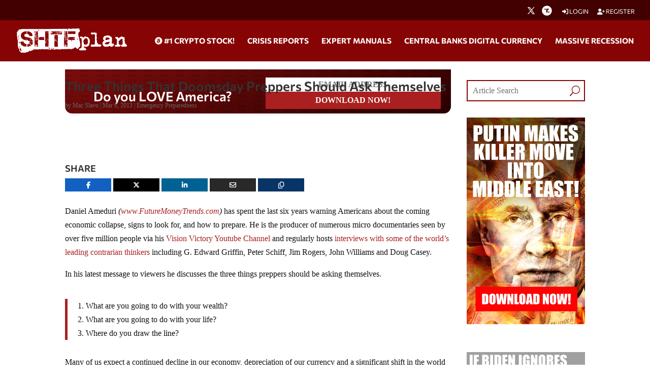

--- FILE ---
content_type: text/html; charset=utf-8
request_url: https://www.google.com/recaptcha/api2/anchor?ar=1&k=6Lci0tUUAAAAAJoMN56TG3EDJDgaj5sAbl-dz9Dp&co=aHR0cHM6Ly93d3cuc2h0ZnBsYW4uY29tOjQ0Mw..&hl=en&v=N67nZn4AqZkNcbeMu4prBgzg&size=invisible&anchor-ms=20000&execute-ms=30000&cb=rcat57e8bky5
body_size: 48829
content:
<!DOCTYPE HTML><html dir="ltr" lang="en"><head><meta http-equiv="Content-Type" content="text/html; charset=UTF-8">
<meta http-equiv="X-UA-Compatible" content="IE=edge">
<title>reCAPTCHA</title>
<style type="text/css">
/* cyrillic-ext */
@font-face {
  font-family: 'Roboto';
  font-style: normal;
  font-weight: 400;
  font-stretch: 100%;
  src: url(//fonts.gstatic.com/s/roboto/v48/KFO7CnqEu92Fr1ME7kSn66aGLdTylUAMa3GUBHMdazTgWw.woff2) format('woff2');
  unicode-range: U+0460-052F, U+1C80-1C8A, U+20B4, U+2DE0-2DFF, U+A640-A69F, U+FE2E-FE2F;
}
/* cyrillic */
@font-face {
  font-family: 'Roboto';
  font-style: normal;
  font-weight: 400;
  font-stretch: 100%;
  src: url(//fonts.gstatic.com/s/roboto/v48/KFO7CnqEu92Fr1ME7kSn66aGLdTylUAMa3iUBHMdazTgWw.woff2) format('woff2');
  unicode-range: U+0301, U+0400-045F, U+0490-0491, U+04B0-04B1, U+2116;
}
/* greek-ext */
@font-face {
  font-family: 'Roboto';
  font-style: normal;
  font-weight: 400;
  font-stretch: 100%;
  src: url(//fonts.gstatic.com/s/roboto/v48/KFO7CnqEu92Fr1ME7kSn66aGLdTylUAMa3CUBHMdazTgWw.woff2) format('woff2');
  unicode-range: U+1F00-1FFF;
}
/* greek */
@font-face {
  font-family: 'Roboto';
  font-style: normal;
  font-weight: 400;
  font-stretch: 100%;
  src: url(//fonts.gstatic.com/s/roboto/v48/KFO7CnqEu92Fr1ME7kSn66aGLdTylUAMa3-UBHMdazTgWw.woff2) format('woff2');
  unicode-range: U+0370-0377, U+037A-037F, U+0384-038A, U+038C, U+038E-03A1, U+03A3-03FF;
}
/* math */
@font-face {
  font-family: 'Roboto';
  font-style: normal;
  font-weight: 400;
  font-stretch: 100%;
  src: url(//fonts.gstatic.com/s/roboto/v48/KFO7CnqEu92Fr1ME7kSn66aGLdTylUAMawCUBHMdazTgWw.woff2) format('woff2');
  unicode-range: U+0302-0303, U+0305, U+0307-0308, U+0310, U+0312, U+0315, U+031A, U+0326-0327, U+032C, U+032F-0330, U+0332-0333, U+0338, U+033A, U+0346, U+034D, U+0391-03A1, U+03A3-03A9, U+03B1-03C9, U+03D1, U+03D5-03D6, U+03F0-03F1, U+03F4-03F5, U+2016-2017, U+2034-2038, U+203C, U+2040, U+2043, U+2047, U+2050, U+2057, U+205F, U+2070-2071, U+2074-208E, U+2090-209C, U+20D0-20DC, U+20E1, U+20E5-20EF, U+2100-2112, U+2114-2115, U+2117-2121, U+2123-214F, U+2190, U+2192, U+2194-21AE, U+21B0-21E5, U+21F1-21F2, U+21F4-2211, U+2213-2214, U+2216-22FF, U+2308-230B, U+2310, U+2319, U+231C-2321, U+2336-237A, U+237C, U+2395, U+239B-23B7, U+23D0, U+23DC-23E1, U+2474-2475, U+25AF, U+25B3, U+25B7, U+25BD, U+25C1, U+25CA, U+25CC, U+25FB, U+266D-266F, U+27C0-27FF, U+2900-2AFF, U+2B0E-2B11, U+2B30-2B4C, U+2BFE, U+3030, U+FF5B, U+FF5D, U+1D400-1D7FF, U+1EE00-1EEFF;
}
/* symbols */
@font-face {
  font-family: 'Roboto';
  font-style: normal;
  font-weight: 400;
  font-stretch: 100%;
  src: url(//fonts.gstatic.com/s/roboto/v48/KFO7CnqEu92Fr1ME7kSn66aGLdTylUAMaxKUBHMdazTgWw.woff2) format('woff2');
  unicode-range: U+0001-000C, U+000E-001F, U+007F-009F, U+20DD-20E0, U+20E2-20E4, U+2150-218F, U+2190, U+2192, U+2194-2199, U+21AF, U+21E6-21F0, U+21F3, U+2218-2219, U+2299, U+22C4-22C6, U+2300-243F, U+2440-244A, U+2460-24FF, U+25A0-27BF, U+2800-28FF, U+2921-2922, U+2981, U+29BF, U+29EB, U+2B00-2BFF, U+4DC0-4DFF, U+FFF9-FFFB, U+10140-1018E, U+10190-1019C, U+101A0, U+101D0-101FD, U+102E0-102FB, U+10E60-10E7E, U+1D2C0-1D2D3, U+1D2E0-1D37F, U+1F000-1F0FF, U+1F100-1F1AD, U+1F1E6-1F1FF, U+1F30D-1F30F, U+1F315, U+1F31C, U+1F31E, U+1F320-1F32C, U+1F336, U+1F378, U+1F37D, U+1F382, U+1F393-1F39F, U+1F3A7-1F3A8, U+1F3AC-1F3AF, U+1F3C2, U+1F3C4-1F3C6, U+1F3CA-1F3CE, U+1F3D4-1F3E0, U+1F3ED, U+1F3F1-1F3F3, U+1F3F5-1F3F7, U+1F408, U+1F415, U+1F41F, U+1F426, U+1F43F, U+1F441-1F442, U+1F444, U+1F446-1F449, U+1F44C-1F44E, U+1F453, U+1F46A, U+1F47D, U+1F4A3, U+1F4B0, U+1F4B3, U+1F4B9, U+1F4BB, U+1F4BF, U+1F4C8-1F4CB, U+1F4D6, U+1F4DA, U+1F4DF, U+1F4E3-1F4E6, U+1F4EA-1F4ED, U+1F4F7, U+1F4F9-1F4FB, U+1F4FD-1F4FE, U+1F503, U+1F507-1F50B, U+1F50D, U+1F512-1F513, U+1F53E-1F54A, U+1F54F-1F5FA, U+1F610, U+1F650-1F67F, U+1F687, U+1F68D, U+1F691, U+1F694, U+1F698, U+1F6AD, U+1F6B2, U+1F6B9-1F6BA, U+1F6BC, U+1F6C6-1F6CF, U+1F6D3-1F6D7, U+1F6E0-1F6EA, U+1F6F0-1F6F3, U+1F6F7-1F6FC, U+1F700-1F7FF, U+1F800-1F80B, U+1F810-1F847, U+1F850-1F859, U+1F860-1F887, U+1F890-1F8AD, U+1F8B0-1F8BB, U+1F8C0-1F8C1, U+1F900-1F90B, U+1F93B, U+1F946, U+1F984, U+1F996, U+1F9E9, U+1FA00-1FA6F, U+1FA70-1FA7C, U+1FA80-1FA89, U+1FA8F-1FAC6, U+1FACE-1FADC, U+1FADF-1FAE9, U+1FAF0-1FAF8, U+1FB00-1FBFF;
}
/* vietnamese */
@font-face {
  font-family: 'Roboto';
  font-style: normal;
  font-weight: 400;
  font-stretch: 100%;
  src: url(//fonts.gstatic.com/s/roboto/v48/KFO7CnqEu92Fr1ME7kSn66aGLdTylUAMa3OUBHMdazTgWw.woff2) format('woff2');
  unicode-range: U+0102-0103, U+0110-0111, U+0128-0129, U+0168-0169, U+01A0-01A1, U+01AF-01B0, U+0300-0301, U+0303-0304, U+0308-0309, U+0323, U+0329, U+1EA0-1EF9, U+20AB;
}
/* latin-ext */
@font-face {
  font-family: 'Roboto';
  font-style: normal;
  font-weight: 400;
  font-stretch: 100%;
  src: url(//fonts.gstatic.com/s/roboto/v48/KFO7CnqEu92Fr1ME7kSn66aGLdTylUAMa3KUBHMdazTgWw.woff2) format('woff2');
  unicode-range: U+0100-02BA, U+02BD-02C5, U+02C7-02CC, U+02CE-02D7, U+02DD-02FF, U+0304, U+0308, U+0329, U+1D00-1DBF, U+1E00-1E9F, U+1EF2-1EFF, U+2020, U+20A0-20AB, U+20AD-20C0, U+2113, U+2C60-2C7F, U+A720-A7FF;
}
/* latin */
@font-face {
  font-family: 'Roboto';
  font-style: normal;
  font-weight: 400;
  font-stretch: 100%;
  src: url(//fonts.gstatic.com/s/roboto/v48/KFO7CnqEu92Fr1ME7kSn66aGLdTylUAMa3yUBHMdazQ.woff2) format('woff2');
  unicode-range: U+0000-00FF, U+0131, U+0152-0153, U+02BB-02BC, U+02C6, U+02DA, U+02DC, U+0304, U+0308, U+0329, U+2000-206F, U+20AC, U+2122, U+2191, U+2193, U+2212, U+2215, U+FEFF, U+FFFD;
}
/* cyrillic-ext */
@font-face {
  font-family: 'Roboto';
  font-style: normal;
  font-weight: 500;
  font-stretch: 100%;
  src: url(//fonts.gstatic.com/s/roboto/v48/KFO7CnqEu92Fr1ME7kSn66aGLdTylUAMa3GUBHMdazTgWw.woff2) format('woff2');
  unicode-range: U+0460-052F, U+1C80-1C8A, U+20B4, U+2DE0-2DFF, U+A640-A69F, U+FE2E-FE2F;
}
/* cyrillic */
@font-face {
  font-family: 'Roboto';
  font-style: normal;
  font-weight: 500;
  font-stretch: 100%;
  src: url(//fonts.gstatic.com/s/roboto/v48/KFO7CnqEu92Fr1ME7kSn66aGLdTylUAMa3iUBHMdazTgWw.woff2) format('woff2');
  unicode-range: U+0301, U+0400-045F, U+0490-0491, U+04B0-04B1, U+2116;
}
/* greek-ext */
@font-face {
  font-family: 'Roboto';
  font-style: normal;
  font-weight: 500;
  font-stretch: 100%;
  src: url(//fonts.gstatic.com/s/roboto/v48/KFO7CnqEu92Fr1ME7kSn66aGLdTylUAMa3CUBHMdazTgWw.woff2) format('woff2');
  unicode-range: U+1F00-1FFF;
}
/* greek */
@font-face {
  font-family: 'Roboto';
  font-style: normal;
  font-weight: 500;
  font-stretch: 100%;
  src: url(//fonts.gstatic.com/s/roboto/v48/KFO7CnqEu92Fr1ME7kSn66aGLdTylUAMa3-UBHMdazTgWw.woff2) format('woff2');
  unicode-range: U+0370-0377, U+037A-037F, U+0384-038A, U+038C, U+038E-03A1, U+03A3-03FF;
}
/* math */
@font-face {
  font-family: 'Roboto';
  font-style: normal;
  font-weight: 500;
  font-stretch: 100%;
  src: url(//fonts.gstatic.com/s/roboto/v48/KFO7CnqEu92Fr1ME7kSn66aGLdTylUAMawCUBHMdazTgWw.woff2) format('woff2');
  unicode-range: U+0302-0303, U+0305, U+0307-0308, U+0310, U+0312, U+0315, U+031A, U+0326-0327, U+032C, U+032F-0330, U+0332-0333, U+0338, U+033A, U+0346, U+034D, U+0391-03A1, U+03A3-03A9, U+03B1-03C9, U+03D1, U+03D5-03D6, U+03F0-03F1, U+03F4-03F5, U+2016-2017, U+2034-2038, U+203C, U+2040, U+2043, U+2047, U+2050, U+2057, U+205F, U+2070-2071, U+2074-208E, U+2090-209C, U+20D0-20DC, U+20E1, U+20E5-20EF, U+2100-2112, U+2114-2115, U+2117-2121, U+2123-214F, U+2190, U+2192, U+2194-21AE, U+21B0-21E5, U+21F1-21F2, U+21F4-2211, U+2213-2214, U+2216-22FF, U+2308-230B, U+2310, U+2319, U+231C-2321, U+2336-237A, U+237C, U+2395, U+239B-23B7, U+23D0, U+23DC-23E1, U+2474-2475, U+25AF, U+25B3, U+25B7, U+25BD, U+25C1, U+25CA, U+25CC, U+25FB, U+266D-266F, U+27C0-27FF, U+2900-2AFF, U+2B0E-2B11, U+2B30-2B4C, U+2BFE, U+3030, U+FF5B, U+FF5D, U+1D400-1D7FF, U+1EE00-1EEFF;
}
/* symbols */
@font-face {
  font-family: 'Roboto';
  font-style: normal;
  font-weight: 500;
  font-stretch: 100%;
  src: url(//fonts.gstatic.com/s/roboto/v48/KFO7CnqEu92Fr1ME7kSn66aGLdTylUAMaxKUBHMdazTgWw.woff2) format('woff2');
  unicode-range: U+0001-000C, U+000E-001F, U+007F-009F, U+20DD-20E0, U+20E2-20E4, U+2150-218F, U+2190, U+2192, U+2194-2199, U+21AF, U+21E6-21F0, U+21F3, U+2218-2219, U+2299, U+22C4-22C6, U+2300-243F, U+2440-244A, U+2460-24FF, U+25A0-27BF, U+2800-28FF, U+2921-2922, U+2981, U+29BF, U+29EB, U+2B00-2BFF, U+4DC0-4DFF, U+FFF9-FFFB, U+10140-1018E, U+10190-1019C, U+101A0, U+101D0-101FD, U+102E0-102FB, U+10E60-10E7E, U+1D2C0-1D2D3, U+1D2E0-1D37F, U+1F000-1F0FF, U+1F100-1F1AD, U+1F1E6-1F1FF, U+1F30D-1F30F, U+1F315, U+1F31C, U+1F31E, U+1F320-1F32C, U+1F336, U+1F378, U+1F37D, U+1F382, U+1F393-1F39F, U+1F3A7-1F3A8, U+1F3AC-1F3AF, U+1F3C2, U+1F3C4-1F3C6, U+1F3CA-1F3CE, U+1F3D4-1F3E0, U+1F3ED, U+1F3F1-1F3F3, U+1F3F5-1F3F7, U+1F408, U+1F415, U+1F41F, U+1F426, U+1F43F, U+1F441-1F442, U+1F444, U+1F446-1F449, U+1F44C-1F44E, U+1F453, U+1F46A, U+1F47D, U+1F4A3, U+1F4B0, U+1F4B3, U+1F4B9, U+1F4BB, U+1F4BF, U+1F4C8-1F4CB, U+1F4D6, U+1F4DA, U+1F4DF, U+1F4E3-1F4E6, U+1F4EA-1F4ED, U+1F4F7, U+1F4F9-1F4FB, U+1F4FD-1F4FE, U+1F503, U+1F507-1F50B, U+1F50D, U+1F512-1F513, U+1F53E-1F54A, U+1F54F-1F5FA, U+1F610, U+1F650-1F67F, U+1F687, U+1F68D, U+1F691, U+1F694, U+1F698, U+1F6AD, U+1F6B2, U+1F6B9-1F6BA, U+1F6BC, U+1F6C6-1F6CF, U+1F6D3-1F6D7, U+1F6E0-1F6EA, U+1F6F0-1F6F3, U+1F6F7-1F6FC, U+1F700-1F7FF, U+1F800-1F80B, U+1F810-1F847, U+1F850-1F859, U+1F860-1F887, U+1F890-1F8AD, U+1F8B0-1F8BB, U+1F8C0-1F8C1, U+1F900-1F90B, U+1F93B, U+1F946, U+1F984, U+1F996, U+1F9E9, U+1FA00-1FA6F, U+1FA70-1FA7C, U+1FA80-1FA89, U+1FA8F-1FAC6, U+1FACE-1FADC, U+1FADF-1FAE9, U+1FAF0-1FAF8, U+1FB00-1FBFF;
}
/* vietnamese */
@font-face {
  font-family: 'Roboto';
  font-style: normal;
  font-weight: 500;
  font-stretch: 100%;
  src: url(//fonts.gstatic.com/s/roboto/v48/KFO7CnqEu92Fr1ME7kSn66aGLdTylUAMa3OUBHMdazTgWw.woff2) format('woff2');
  unicode-range: U+0102-0103, U+0110-0111, U+0128-0129, U+0168-0169, U+01A0-01A1, U+01AF-01B0, U+0300-0301, U+0303-0304, U+0308-0309, U+0323, U+0329, U+1EA0-1EF9, U+20AB;
}
/* latin-ext */
@font-face {
  font-family: 'Roboto';
  font-style: normal;
  font-weight: 500;
  font-stretch: 100%;
  src: url(//fonts.gstatic.com/s/roboto/v48/KFO7CnqEu92Fr1ME7kSn66aGLdTylUAMa3KUBHMdazTgWw.woff2) format('woff2');
  unicode-range: U+0100-02BA, U+02BD-02C5, U+02C7-02CC, U+02CE-02D7, U+02DD-02FF, U+0304, U+0308, U+0329, U+1D00-1DBF, U+1E00-1E9F, U+1EF2-1EFF, U+2020, U+20A0-20AB, U+20AD-20C0, U+2113, U+2C60-2C7F, U+A720-A7FF;
}
/* latin */
@font-face {
  font-family: 'Roboto';
  font-style: normal;
  font-weight: 500;
  font-stretch: 100%;
  src: url(//fonts.gstatic.com/s/roboto/v48/KFO7CnqEu92Fr1ME7kSn66aGLdTylUAMa3yUBHMdazQ.woff2) format('woff2');
  unicode-range: U+0000-00FF, U+0131, U+0152-0153, U+02BB-02BC, U+02C6, U+02DA, U+02DC, U+0304, U+0308, U+0329, U+2000-206F, U+20AC, U+2122, U+2191, U+2193, U+2212, U+2215, U+FEFF, U+FFFD;
}
/* cyrillic-ext */
@font-face {
  font-family: 'Roboto';
  font-style: normal;
  font-weight: 900;
  font-stretch: 100%;
  src: url(//fonts.gstatic.com/s/roboto/v48/KFO7CnqEu92Fr1ME7kSn66aGLdTylUAMa3GUBHMdazTgWw.woff2) format('woff2');
  unicode-range: U+0460-052F, U+1C80-1C8A, U+20B4, U+2DE0-2DFF, U+A640-A69F, U+FE2E-FE2F;
}
/* cyrillic */
@font-face {
  font-family: 'Roboto';
  font-style: normal;
  font-weight: 900;
  font-stretch: 100%;
  src: url(//fonts.gstatic.com/s/roboto/v48/KFO7CnqEu92Fr1ME7kSn66aGLdTylUAMa3iUBHMdazTgWw.woff2) format('woff2');
  unicode-range: U+0301, U+0400-045F, U+0490-0491, U+04B0-04B1, U+2116;
}
/* greek-ext */
@font-face {
  font-family: 'Roboto';
  font-style: normal;
  font-weight: 900;
  font-stretch: 100%;
  src: url(//fonts.gstatic.com/s/roboto/v48/KFO7CnqEu92Fr1ME7kSn66aGLdTylUAMa3CUBHMdazTgWw.woff2) format('woff2');
  unicode-range: U+1F00-1FFF;
}
/* greek */
@font-face {
  font-family: 'Roboto';
  font-style: normal;
  font-weight: 900;
  font-stretch: 100%;
  src: url(//fonts.gstatic.com/s/roboto/v48/KFO7CnqEu92Fr1ME7kSn66aGLdTylUAMa3-UBHMdazTgWw.woff2) format('woff2');
  unicode-range: U+0370-0377, U+037A-037F, U+0384-038A, U+038C, U+038E-03A1, U+03A3-03FF;
}
/* math */
@font-face {
  font-family: 'Roboto';
  font-style: normal;
  font-weight: 900;
  font-stretch: 100%;
  src: url(//fonts.gstatic.com/s/roboto/v48/KFO7CnqEu92Fr1ME7kSn66aGLdTylUAMawCUBHMdazTgWw.woff2) format('woff2');
  unicode-range: U+0302-0303, U+0305, U+0307-0308, U+0310, U+0312, U+0315, U+031A, U+0326-0327, U+032C, U+032F-0330, U+0332-0333, U+0338, U+033A, U+0346, U+034D, U+0391-03A1, U+03A3-03A9, U+03B1-03C9, U+03D1, U+03D5-03D6, U+03F0-03F1, U+03F4-03F5, U+2016-2017, U+2034-2038, U+203C, U+2040, U+2043, U+2047, U+2050, U+2057, U+205F, U+2070-2071, U+2074-208E, U+2090-209C, U+20D0-20DC, U+20E1, U+20E5-20EF, U+2100-2112, U+2114-2115, U+2117-2121, U+2123-214F, U+2190, U+2192, U+2194-21AE, U+21B0-21E5, U+21F1-21F2, U+21F4-2211, U+2213-2214, U+2216-22FF, U+2308-230B, U+2310, U+2319, U+231C-2321, U+2336-237A, U+237C, U+2395, U+239B-23B7, U+23D0, U+23DC-23E1, U+2474-2475, U+25AF, U+25B3, U+25B7, U+25BD, U+25C1, U+25CA, U+25CC, U+25FB, U+266D-266F, U+27C0-27FF, U+2900-2AFF, U+2B0E-2B11, U+2B30-2B4C, U+2BFE, U+3030, U+FF5B, U+FF5D, U+1D400-1D7FF, U+1EE00-1EEFF;
}
/* symbols */
@font-face {
  font-family: 'Roboto';
  font-style: normal;
  font-weight: 900;
  font-stretch: 100%;
  src: url(//fonts.gstatic.com/s/roboto/v48/KFO7CnqEu92Fr1ME7kSn66aGLdTylUAMaxKUBHMdazTgWw.woff2) format('woff2');
  unicode-range: U+0001-000C, U+000E-001F, U+007F-009F, U+20DD-20E0, U+20E2-20E4, U+2150-218F, U+2190, U+2192, U+2194-2199, U+21AF, U+21E6-21F0, U+21F3, U+2218-2219, U+2299, U+22C4-22C6, U+2300-243F, U+2440-244A, U+2460-24FF, U+25A0-27BF, U+2800-28FF, U+2921-2922, U+2981, U+29BF, U+29EB, U+2B00-2BFF, U+4DC0-4DFF, U+FFF9-FFFB, U+10140-1018E, U+10190-1019C, U+101A0, U+101D0-101FD, U+102E0-102FB, U+10E60-10E7E, U+1D2C0-1D2D3, U+1D2E0-1D37F, U+1F000-1F0FF, U+1F100-1F1AD, U+1F1E6-1F1FF, U+1F30D-1F30F, U+1F315, U+1F31C, U+1F31E, U+1F320-1F32C, U+1F336, U+1F378, U+1F37D, U+1F382, U+1F393-1F39F, U+1F3A7-1F3A8, U+1F3AC-1F3AF, U+1F3C2, U+1F3C4-1F3C6, U+1F3CA-1F3CE, U+1F3D4-1F3E0, U+1F3ED, U+1F3F1-1F3F3, U+1F3F5-1F3F7, U+1F408, U+1F415, U+1F41F, U+1F426, U+1F43F, U+1F441-1F442, U+1F444, U+1F446-1F449, U+1F44C-1F44E, U+1F453, U+1F46A, U+1F47D, U+1F4A3, U+1F4B0, U+1F4B3, U+1F4B9, U+1F4BB, U+1F4BF, U+1F4C8-1F4CB, U+1F4D6, U+1F4DA, U+1F4DF, U+1F4E3-1F4E6, U+1F4EA-1F4ED, U+1F4F7, U+1F4F9-1F4FB, U+1F4FD-1F4FE, U+1F503, U+1F507-1F50B, U+1F50D, U+1F512-1F513, U+1F53E-1F54A, U+1F54F-1F5FA, U+1F610, U+1F650-1F67F, U+1F687, U+1F68D, U+1F691, U+1F694, U+1F698, U+1F6AD, U+1F6B2, U+1F6B9-1F6BA, U+1F6BC, U+1F6C6-1F6CF, U+1F6D3-1F6D7, U+1F6E0-1F6EA, U+1F6F0-1F6F3, U+1F6F7-1F6FC, U+1F700-1F7FF, U+1F800-1F80B, U+1F810-1F847, U+1F850-1F859, U+1F860-1F887, U+1F890-1F8AD, U+1F8B0-1F8BB, U+1F8C0-1F8C1, U+1F900-1F90B, U+1F93B, U+1F946, U+1F984, U+1F996, U+1F9E9, U+1FA00-1FA6F, U+1FA70-1FA7C, U+1FA80-1FA89, U+1FA8F-1FAC6, U+1FACE-1FADC, U+1FADF-1FAE9, U+1FAF0-1FAF8, U+1FB00-1FBFF;
}
/* vietnamese */
@font-face {
  font-family: 'Roboto';
  font-style: normal;
  font-weight: 900;
  font-stretch: 100%;
  src: url(//fonts.gstatic.com/s/roboto/v48/KFO7CnqEu92Fr1ME7kSn66aGLdTylUAMa3OUBHMdazTgWw.woff2) format('woff2');
  unicode-range: U+0102-0103, U+0110-0111, U+0128-0129, U+0168-0169, U+01A0-01A1, U+01AF-01B0, U+0300-0301, U+0303-0304, U+0308-0309, U+0323, U+0329, U+1EA0-1EF9, U+20AB;
}
/* latin-ext */
@font-face {
  font-family: 'Roboto';
  font-style: normal;
  font-weight: 900;
  font-stretch: 100%;
  src: url(//fonts.gstatic.com/s/roboto/v48/KFO7CnqEu92Fr1ME7kSn66aGLdTylUAMa3KUBHMdazTgWw.woff2) format('woff2');
  unicode-range: U+0100-02BA, U+02BD-02C5, U+02C7-02CC, U+02CE-02D7, U+02DD-02FF, U+0304, U+0308, U+0329, U+1D00-1DBF, U+1E00-1E9F, U+1EF2-1EFF, U+2020, U+20A0-20AB, U+20AD-20C0, U+2113, U+2C60-2C7F, U+A720-A7FF;
}
/* latin */
@font-face {
  font-family: 'Roboto';
  font-style: normal;
  font-weight: 900;
  font-stretch: 100%;
  src: url(//fonts.gstatic.com/s/roboto/v48/KFO7CnqEu92Fr1ME7kSn66aGLdTylUAMa3yUBHMdazQ.woff2) format('woff2');
  unicode-range: U+0000-00FF, U+0131, U+0152-0153, U+02BB-02BC, U+02C6, U+02DA, U+02DC, U+0304, U+0308, U+0329, U+2000-206F, U+20AC, U+2122, U+2191, U+2193, U+2212, U+2215, U+FEFF, U+FFFD;
}

</style>
<link rel="stylesheet" type="text/css" href="https://www.gstatic.com/recaptcha/releases/N67nZn4AqZkNcbeMu4prBgzg/styles__ltr.css">
<script nonce="j9txRkN37aW2cAydsBNJuQ" type="text/javascript">window['__recaptcha_api'] = 'https://www.google.com/recaptcha/api2/';</script>
<script type="text/javascript" src="https://www.gstatic.com/recaptcha/releases/N67nZn4AqZkNcbeMu4prBgzg/recaptcha__en.js" nonce="j9txRkN37aW2cAydsBNJuQ">
      
    </script></head>
<body><div id="rc-anchor-alert" class="rc-anchor-alert"></div>
<input type="hidden" id="recaptcha-token" value="[base64]">
<script type="text/javascript" nonce="j9txRkN37aW2cAydsBNJuQ">
      recaptcha.anchor.Main.init("[\x22ainput\x22,[\x22bgdata\x22,\x22\x22,\[base64]/[base64]/[base64]/bmV3IHJbeF0oY1swXSk6RT09Mj9uZXcgclt4XShjWzBdLGNbMV0pOkU9PTM/bmV3IHJbeF0oY1swXSxjWzFdLGNbMl0pOkU9PTQ/[base64]/[base64]/[base64]/[base64]/[base64]/[base64]/[base64]/[base64]\x22,\[base64]\\u003d\\u003d\x22,\x22w7svw4BVDcOuGirDpVHDhMOmw6Mlw50Vw5kCw4offQZFA8K4MsKbwpU5Gl7DpxHDs8OVQ0AlEsK+JHZmw4sfw6vDicOqw4LCk8K0BMK2ZMOKX3/Dh8K2J8Khw7LCncOSPcOlwqXCl1DDqW/[base64]/DjcKsXHU+RQDCpMOYdcKbw6XDtk3DmFPDpcOfwqzCpz9YJcKJwqfCggLCinfCqsKUwqLDmsOKUVlrMFPDskUbSj9EI8OBwqDCq3h1U1ZzQhvCvcKcfcOpfMOWPMKcP8Ojwo96KgXDqMOOHVTDh8Kvw5gCF8OVw5d4wr3CjHdKwojDgFU4OsOEbsOddsOgWlfCv3/DpytTwr/DuR/Ctk8yFX7DgcK2OcONcS/DrG1QKcKVwp1WMgnCgDxLw5ppw5rCncO5wp9TXWzCkyXCvSgqw73Dkj0ewr/Dm19Iwo/[base64]/[base64]/CrCzDqzkDD8OyZ38hw5XCgXLCj8OzMGvCk1VDw7VQwqXCmMKlwoHCsMKfXzzConHCn8KQw7rCpcOZfsOTw608wrXCrMKfPFIrfBYOB8KDwpHCmWXDukrCsTUCwrk8wqbCgsOmFcKbNx/DrFsfYcO5woTCk2hoSlIJwpXCmx1pw4dAclnDoBLCi38bLcKiw6DCmMKcw4wML2XDlsOOwobCuMOPJ8KLQcOJSsKVwpbDpkvDpBfDgcOdDMKsGjnCvxF4IMOuwr0WH8O+wpQzTcKIwpd7wpB7OcOcwozCosKmeTcRw4rDvsK7XjnDvGPCisOlIx7DtBRmLUpDw6XDgn/CgBHDuRkmdXTCuBPCtExuVmwTw5bDgcOyW2rDu21sEDxCU8ODwoLDrl9nw7cBw40Dw6c/wpTCpcKBHyzDl8Kgw40/wp3DoGUUw5F6NnQqaWbCqnDCjElrw4R0RcOMAT0cw5PCh8OhwqXDmg0qKMOgw5VsYkMZwpbDocKWwo/DgMO2w5jCgcOUw7fDgMKxD0BuwrHCshtfMU/CssORG8K+w6/DocOKw5N+w5TCjsKZwpXCusK4HUrCjRlBwovCinjCrkLDlsOCw5Q8cMKiecK3EVDCvyc3w6LDkcK/wp5Ew5PDpcKmwqjDhnkOB8OlwpTCrsKcw4tJYMOgcl3CqsOGNSfDucKwWsKQYnRNcFZYw7UQejt/HcOle8KHw47CmMK9w649UcK5ZMKWKBFPAcKNw4rCs3PDq33Drl/ColYwHsKGXsOww55Vw70lwqhnHD/CnMKsVRfDnMK2WsKrw59Tw4w5B8Kow73CoMOQwqrDsjLDjMOIw67CvsK4VEPCrXgrVsOxwpTCjsKXwr51BSQWITrClSJkwpHCpxI9w5/ClsOzw7/CoMOkwrTDgFXDnsOcw7nDqEHCnVjCgsKnURETwo9JS2bCgMOCw5XDtHvCnVvCvsOJIxVlwoUsw4N3YDsDbVYcdyN/DsKyFcOfAsKmwpbClyLCkcOaw5FycwFdB17CsV0Jw7/DqcOIw7nCuFFTwqTDtyJWw7fCh0Raw5k7ZsKiwoluesKWw5gwZwoTw4LDnEByBC0BLMKMw4xifhFoEsKETzvDhcKJVk3Cg8OcQcOxAAHCmMOQw5FVRsKfwq4xw5nDpkh8wr3CskLDtRzDgMOZw6fDlyN+LsKHw5g7dBjCkcK/CWQ9w4Y/BcOcRyM/V8O+wqA2acOyw6rCnWHCicO/w58sw6t7ecKDw74JWkgVUzdew4wRXQfDvm8tw67DksKxUFoLZMKbF8KAPyxtwobCjH5ZZjtBEcKvwrfDmi0GwodRw4FPG2DDiVDCnsK5PsKMwovDtcOhwrXDo8OUHhHCvMKfXRTCqMOLwpFuwqHDvMKfwqBSYsOjwqdOwp8Xwq/DuVccw4Fsa8OEwoAmHMOPw5LCvsOww6Abwp7DtMOyWMK3w6VYwo/CqgU7D8Ojw544wrLCoFPCnUfDgBMqwpl6Q1bCjlrDhQg0wrzDqMOyRC9Uw4tsM2nCl8OLw4TCsSLDihLDigjCmsOWwop0w7g/[base64]/[base64]/CiMKgOy7DgMO7F25HUWEKKsKBwrHDh1fCh8OOw4LDnl7DhsO0eQDDmRVXwppgw7NLwrTCk8KWwqYqMcKjfD3CoBzCjxDDhD7DhFI5w5nDi8KqHi82w49DY8O/wqBxecKzZ05gUsOeNMOHYMOSwoPCh27CiAY3L8OaBBLDoMKuwoXDumFiwq0+G8KnJcKcw7TCnigvw4fDrm0FwrPCpMKAw7PDu8Oiw6jDng/DinYEw5fCsSHDoMKXNE03w6/DgsKtD3nCscKIw7sZU0fDribCk8K+wqLDiwohwrTCrULCqsO3w5svwpEDw5fDvkkCXMKLwqnDi2oNT8OcTcKBAg3DmMKOSzHCkcKxw4YZwqwQNTLClMOBwop4FMOiwpogQ8OjQMOtdsOGPjd6w7MYwph8w7fDoknDlEjCkMOvwpbCqcK/[base64]/DmwEBC3HCuVBxwrPDllTDlX7Dk8K0RnJdw5XCggDCkzzDoMKkw4fCn8KYw6lNwoRgRjTDhzg+w4jCvsKGV8OTwpHCj8O6wqEWPMKbLsKCwqpsw70JbR8neh/[base64]/Dsw3Dmj5uUm4Gw7N5FsOjPsKOwq8VFcKPE8KIfV8pwq3DssK7w5rCk2/Dvh3Cjmtcw69Nw4Z0wqPCjxpbwp3CmBoMBsKAw6FtwpvCtsK/w6c8wpd8BsKPX2zDqmpUMcKoBxEOwozCqcONWcOyCCFywqhXO8KaAMKfwrdbw67CpcKFcQEawrQIwrvCrCbCocOWTsO/FSfDpcOWwpRww4JBwrLDkn3DkxR3w5kGGyPDkCVSEcOhwrPDh3o0w5/CssOHbGwow7XCs8O2w5nDmMO/VBB0w5UIworCiQckQjfDhBjCtsOkw7LCtFx3OsKBC8OuwqXDjXnCmn/[base64]/w5rCosOxfRLDjQHCr8OzYV9WwrJHN2LDrcK0MsKUw5dQw714w4vDgMKww75Mwo3ChcOMw7LCj1VbYAvChsKNwpjDq094w792wpHCr3VCwpHCrlLDpMKZw65Qw5PDqcOLwrYNZMOCJMO1wojCucKKwpJzbWE7w4x+w4/CrCfCrBw9XDYgOm7DtsKvesKhwqtRK8OVWcK0UTRUV8ORAjYPwpRDw6E+aMOqcMKhwrfDuEvDuS1ZKcK4wonClxUOZ8O7BMKyUyQjwqrDl8KGHxrDusOaw75+QGrDoMKQw59ja8KOVBbDn2Z9wqNywr3DsMKFRMOPwo3DucKVwq/DoC94w7DCoMOtHBvDhsOMw4FBKMKfEAwQOsKZRMOcw6rDjkJzFsOJUsO2w6/DnjnCm8OPYMOvGQHCicKGPMKBwog9fiZcScKsP8OFw5rCosKwwrdNXcKDTMOsw5Blw6DDv8KcPlHDhw9lwq1FMS9pw6jDr33Cn8KUOE1IwoABFk3DnsO+wr/CtsO+wqrCgcKQwo/DsCsKwrfCjHXDo8KFwocFHxTDnsOGwpbCr8KOwpR+wqTDgTkDVkDDphvCt148d3HDoyQJwqzCpBYCLMOkHGVRU8KpwrzDpcOhw4fDqUcUYcKyDMK3J8OSw6ssLMOBLcK6wqHDsBnCgsO6wrFzwrrChT8lCFrClcO/woZ7FEENw5tjw5EUSsKKw6TCszkww54EbVHDjsKcwq9Xw4HCh8OEW8K9YHV0KiQjdcOuwq/CmMKqThBkw6cjw7vDhsOXw7oPw5jDtwMgw6PCkRXCu1PCkMKqwp5XwozCi8KQw6sew6jDkcOYw4XDlsO3TMOzcE/Dm3EGwqbCtsK1wolCwp7DicOuw4w7OhzDqcO1w5cpwoJWwrHCmStnw6YywpDDulxdwpteLHHCv8KQw5kkD3NJwo/CkMO8DHYMGsK8w7khw59MSQQHUMOjwqlaM2FgRxIJwr1cf8OZw6NJw4E5w53CvcK2wpp0IMK0TWzDv8Ouw67Ct8KMwodCM8OzGsO7w4LChTlAQcKQwrTDlsOHwp0OwqbDhSYyVMKnZGsxNsOXw4kgHMO6BsKMBFnCnlJ/[base64]/DijLDoi3CmB9YwpnDmcKpwpfCrMO8wqUtQsOoOcOUTMKeHm7CpcK6NQJGwpHDkV4/w7kGAztfYxMowqHCk8OiwofCp8KuwqJnwoYTexRswp9cdE7DicOqw7/CnsKbw5fDkFrDq0Ejw7fChcO8P8KQaQDDt37Dl2/ChsOkQyYfF0nDhF/Cs8KtwrxWYB5aw4DCmyQUZnbClV/[base64]/DhcKZw5zCqMKrwrHDr8KHw4TDtsKHwqEnwo9Iwp/CuMOcYXbCqcOFdzBSwo5VCyBOwqfCnmLDiW/[base64]/ChiRFMsKuWMO0GRzDoUPCq8OPwqPDgMOhwrDDjMOuHXNMw6lmSitLFMOeJy7Cl8OWCMKddsOew63CiEHDhhwRwqV7w4pywrHDiX1lFMO+w7fDuA5jwqNSIMK+w6vChsOcw6NETcOkOl1ow77Dr8KJW8KqcsKAZcO2woM7w4PChFMOw6VbBjcbw4/DicOXwofCvWhXZMKAw6LDqMKYf8OOGsOsbzs/wqJmw5jCiMKIw4/Cn8Oyc8O8wrZtwp8lSMOVwpvCu1duRMO4JMOswo4kJivCnRfDtArDr2TDqsOmw61mw4nCsMOlw51vT2vCg3zDlyNBw6w3cGPDi3bCvsKGw41/Nlcvw4vClsKmw4TCrcKZJiYBw7RVwoFDGjRYY8OZVRTDvcOnw5fChcKDw5jDrsOCwrDDvx/DlMOuUA7ChSMKAHYawrjDrcOAf8K1DsKOcnrDlMKpwowETsKreUcxU8OrR8K9ayjCv0LDuMKfwqPDjcO7csOKwqDDv8Knw5XDoEIqw7ddw7kMDm83YFl6wrvDiXXCkX3CngTDmz/DqX7CqCvDrsO1w58PMxXCjGJlNcOQwrIxwrfDmsKzwpEUw6MfB8ODJMKNwqV0PcKQwqXCmcKKw6xiw5RRw4Qkw5xpNMOywoBkFjLCoXcsw4jDjCzCm8Otwq0WR0fCvBRrwolCwoE9FsOOQsOiwoJhw7Zuw7FYwq5oYGrDiCXCnWXDjHZ+w4PDmcKdR8Ogw7/DtsK9wpLDusKdwqnDkcKWw5PCrMOdC1d4TWRLw7zCjgptWsK5HsOZccKGwodKw7vDhgxmw7IUwql9w41LOEB2w6ZIcV4JNsKjLcOBOk4Nw6/[base64]/DhcOKAcK8SsKKI8KOwqsgwpkGdzk9Ml9iwpAWw7A/[base64]/[base64]/[base64]/CvsOTOsKncAt3wovDpm3DuhAQdzHDqMObw41Rw45rw6zCiW/Cn8K6UcOiwoR7LsKmG8O3w7bDs0lgPMOFaB/CrzXDimoEScOVw6vDvE0HWsK9wqNlBsOSTBbClcKcHsKHU8OCO2LCu8OROcOJN14ISUTDnMOLIcK6w5dZC2ZPwpReBcK+w5/[base64]/DmcO6UXLDkwZVwrzDiMKCw6TDl8KAwr8QwoAXNlUXJcOew4rDqhrCvUZifxHDg8OEf8OswrDDvsKIw4jCisKDw4TCsSpAw4V6WcKsVsO0w4XCgCQxw74lQcKIA8KZw6LDjsORwqtlFcKxwpc9esKoYDF6w47CvMOtwqrDlRQ/[base64]/[base64]/Cl8KIw7Z0w5bCmsKTPMKTDzZZwoLCt8Owwqt/wpTCsXHDmFYvXcKzwowdRWJgNMKMWMO2wqvDpMKfwqfDjsOiw61twojCqsO/KcOuMcOeSjLCjsOswr1uwpAjwrJAbC3CvQ/CqgRqGcO+CGrDpMKCKcK/YlLCn8KHNsORWB7DgsOmeFDDtg/CrcO7CMOoZznDhsOBdzMTfmx3ecOJInspw6RPU8O6w4ttw6nCtm87wojCjMKxw77Dq8KjFsKOVDoZYQ90WHzDv8OHHBhlU8KlK3jCiMKCwqHDszUSw4nCr8OYfjU4wo4WE8KoW8KUHSvCo8K5w701Ol3Cn8OBPMKww4s1wprDlA/CvTzDlQN0w6AWwqPDssOYwogNIlXCksOGw43Dlhl2wqDDj8ONAsKuw7TDjz7DqcOGwr/Cg8K6wo7DjcOzw7HDq1HDk8OXw4N1ZnhpwpnCusKOw4bDjAk0HQPCq3ZuaMKTC8OYw73DuMKjw7RVwo8dScO8KA/CuhTCt3vCr8KeZ8Oxw5F8GMOfbsOYwqPCr8K9EMOjRcKIw4rDvExtIMOpXhDDqRnDlCXDilMJwo0OAnHDnsKCwo7DpcOtIsKPAMKOTMKjW8KRR1Riw44AeUwGwozCvMO/CDrDqsK/JcOqwpIwwoIvRMOnwqnDocK9BcOxFn3DicKNWFJVSWjCsE4dw7MWwpzCtsKcZcKwYcK7wolNw6E+LGtkQCPDmsOlwqbDjMKiYk5ZV8OGGSMpw7Z1BCglOcOMXsOjfwrCpBzDmitowp/Ck0fDrlvClE53wp5TQWIcFsOiVMK8EW5RfzYAF8ObwpLCijPCisO3wpPCiHzCpMOpwo8uDyXDv8KqAMO2UGhew6hUwqXCscKowqvDvcKbw5NdTMOGw5d7d8KiLANqaW3DtHbCiyfDr8K5wo/Cg8KEwqLCoyt7NMODZwjDpMKEwrprFzTDgFHCuQDCpcK2wrLCscKuw5U8JRTCginDtR9UU8Knw7zDsQXDvE7CiU9TAsOwwpgmBSYoCcOrwrwaw6zCv8Ouw5hwwrbCkBYfwqLCvjjCvsKow7J4blzCmwHDtFTCmxbDjsOWwpAMwrjCo1pVN8K6SyvClRR/P13Cs2nDmcOnw6XCtsOjwrXDji3ChHY8XcOewozCscOqTMKpw6JhwrLCvsOGwq9XwpcHwrRRIsO/[base64]/DlMOmwrNRwpMlwr7Ch3XDtcKzwqNuw7VLw7V3w74vdSTCg8KSwpErAcOgd8OiwppCBCF0ODwsAcKMw5ETw6nDvmQ7wpfDgX4ZUMKgAcKVdMKdUMOpw7F0OcORw505wqPDuyNJwow5E8KQwqwWPgF2wokXCWTDoUZYwr5/C8Ozw6TCp8OFQDR6w4xWNzfDvUjDucK8woUTwohkwojCulbCscKTwr7Dh8OfIhMNw6vDuRjClcK7AjPDn8KMYcKWwqPCkBLCqcO3McKqNU3DkFlkwo3DksOUEcOdwq/[base64]/[base64]/M0srwpnCscO6IX5vwo7Clz3Di1PDpMOeC8O2DhAiw4bDuQLDlCLDph5Lw4FqBsOzwpvDmh9Awoh4wq4NX8Opwrh2H2DDjgHDksO8wrIBLMOXw6Mfw6V6woVfw61ywp0tw5zCjsOTJATCpVolwqsFwoXDlwLDiE5RwqBMw794wqwdwrrDhA8bR8KOC8Ovw4/Cr8OFw5FDwprCpsOwwqPDtCQMwqMtwrzCsB7CuSzDlFDCkXbDicOGwqjDmcOfY1pJwpkJworDr3XClsKBwpDDkzdaDhvDgMOjSG8tKsKbQyoTwp7DqR3CscKBCF/DuMOgE8O7w7nCuMOYw5fDtMKQwrvDk0pow7QpC8O1w5QHw6wmwqfCkl3Ck8OuViLCgMO3WUjDt8OyKnRFDsO1ZcOwwpTCusOdwqjDg1xJcljDq8KHw6B8w47DiRnCoMKSw4nCpMOrwo9rwqXDucKcdH7Dp11OUA/DmhRLw6RiOFPDnxDCosKsVmXDusKFwoI4LzpqHsOuKMOTw73DusKNwrHClhUCb2LCn8KjPsOewqcDfn/CgsKcw6jDnBw/eRHDocOEa8K+wpDCl3Fswp5qwrvCk8KrX8OJw4fCjX7CliQAw6vDoyNDwozDq8KuwrrCl8K/ZcOVwprCgnzCrErCmjV6w4LDs3PCvcKMFEksWcK6w7DDhSNtFzTDt8OZT8K9wo/DmArDvsOHE8O0PGZsFMKEDsO4XygrW8ORIsKWwr3CjcKDwo7DpQhtw4xiw4zDusO7HcKXWsKkEsKaGcOqJ8Kqw5/Dun/CpnfDrlZKPsKQwobCs8OkwrvDuMK2YsKewq7Dg3VmIwrDhTbDoBpoBcKQw7LDsS3Dp1QZOsOSw7ROwpNqdCfCl0kVQ8KBwqXCq8Okw4JYV8KcBMOiw5ghwp8twoHDnMKOwo8pG1fCs8KAwrAVw4wiJMK8ccKVw7/CvxR+S8KdAcKGw5HDl8OvUSBuw4vDhAPDuhvDiQ1gAVYSExTDq8OtHBYvwpTCr1/Cr3nCr8KkwqbDqsKpfi3Co1bCuAc0ZE3Ci2TCmzDCpMOgOivDm8KPwrnDmXJmwpZvw6jCjUnCucKUR8O4w53DmMOPwovCjyFPw4/[base64]/CpMOjwqbDkcK5w60uZcKKCsOvJMOfbUw6w7cNPjDCqsOWw6xRw55fQRVKwq/DlzbDmMOjw6FNwqh7bsObE8KHwr42w7NHwrfDgRXDsMK4GAxkwpHDgjnCh1TCiH/DgHzDqRDCocOBw7teUMOvS2RRfsK0CMKXPTpBIhfCjDLDs8Ojw5vCqTRtwrwvaWE/w40lwpFXwqPDmlvCmU1Bw5sra1TCscKzw6/[base64]/[base64]/CusONTiwTw58iTsKqwrXDgjvCkFDCqMOKQhDDrsKvwrTDicKnMDHCmsKRw4VbVUrCmcOjwrF+wqDDkwptRCTDugLCpcKIbirCk8OZcXF/[base64]/Cp33DucKzw7PDqsOlJsKLwoMXeMOoGsOCwo/Crn/CkB9BYcObwpkWM2hWdGELNsOoQWvCtMOUw5g3w5xIwrtBeQLDiznDksO0w5PCtwcLw4HCjlpow4PDlhzDkg47OQ/DkMKKw5/CqMK5wqMhw7bDmQnDl8OVw4DCtG3CpCPCpsKvfkx3FMOowrVFwqnDp3tMw492wpl5d8Oiw4UyCwrCgsKWwqBdwp1NbsKeJ8OwwoFlwpZBw4BUwrXDjQPDt8OCElXDkABHwqfDqsOGw7xVDzzDjMOYw75dwpV/bjTChGBewp7Cl34mwow8w77CkjrDiMKJfTENwrQKwqQbY8Oow5Vew5rDjsKQCDcaaF4PTjZdLxDCtcKILzs1wpTDkMOZw6/[base64]/CvMOYwrfDjUrCgcOPeMKmJMO4Pj0twow+Jkg9wq4awpbCt8OYwoMuenbDtsK6wrDCikTCtMObw79tO8Onwp1OWsOgeyHDugBIwqkjQE3DuTnCjDLCscO0AsKoCmvDqcOywr3DjQx2w6rCisOEwr7Cn8O/[base64]/CqsKLwq94MMKkRsOyw63Dry03BTHDugzCmGvDkcKxcMOcFQkCwoN8e0DDsMOeIsKew6gIwqAMw7YCwozDvsKhwqvDlHQ5NnfDvMOOw6/DmMOfwr7DmT1iwotPw7LDv2LCmMKBf8KiwpvDrMKBWsKwVHg2K8OawpPDihbDrMOobsK3w70gwqMUwr7CuMOPw6DDmXvCmsKZO8K3wrvCosKvb8KRw4Ryw6MUwrBnF8Krwptlwro/SnTCkVrDncO8fMOIw5TDjBXCpC51Y3fDhcOaw7LCvMOJw5HChcKNwp7DigvDmxYBwp8Tw7vDq8K0w6DCpcO5worChy7DiMONNQxsby1Yw5XDty3Dq8KOWcOQP8OPwobCusOoEsKCw6fClUXDhcOdMsOpPQ3CoUAewqUswqJ/ScOIwoDCkjoewqEMPTFqwoDCtGzDksKWXsKxw5/DsyoKVyLDnSFYbEvDkmhyw7okW8OBwqNMMsKQwo4Ow68+GcKaIMKqw7jDncKKwpcIfETDjlnCtlYiXn4Ww4AIwpLCnMKxw7QbR8O5w6HClwHCqxnDiWPCncKbwp1Cw7PDn8OdTcKRbsKxwpI+wqMxHEjDoMOfwpXCi8KNUUrDvcK/[base64]/DvVVSekPCmMOzf8K1w47DuXjCvMO6wqHCjsORRl9kbsK3wrkTwqnCtcKHwqDCozLDsMKrwo0wdcOuw7d5EMOHwoh1MMK3EMKDw4RkPcKQO8OfwqjDu3wzw4dkwoB/wrQlR8Okw4RJwr0Sw5Faw6TCg8OxwqcFJnHDiMOIw5wPY8KAw702wogIw7TCsGnCpWBuwo/DjsOww5Nuw6k4MsKdScK+w7bCtQjCo3nDlHXDo8KAXcOwY8K6OMKrbsOFw5NbwonCgsKpw6bCu8OUw7TDmMOoYQsGw6d/TcOQARLDmMKtUwnDu2wYa8K5DMK8WcKnw4Anw4kKw59Gw4NlBVUgWB3Cj1A/wrbDpMKibQ7DlTTDjMOfw49VwprDgU/DqsOcC8KAGRERDMOhYMKyLxHDs2fDtHBmYMKmw5LDvcKNwrLDqyvDtcOdw7bDiVzDsyxhw6Qlw54Mwr52w5LDhcKmw67Ds8OmwokubjMxb1zCoMO2wrQnf8KnalUvw5Q7w5nDvMKNwqg6w7hewqvCqsOXw4PCncO7w5Q8OHvDqFfCuj8+w4ofwqY/wpXDgGhvw65cY8KJDsKDwpjCnFdLfMKXY8Oww4Nqw6xtw5Yow7fDu1sIwod/EBkYdMOqVMKBw57Dl29NUMOIFEFuCFxDORkzw4/CpMKRw4sNw6JPV240V8KdwrBywqo4w5/CoSFgwq/[base64]/w5/Ckx3DqcOswqnDhsKwa8OHwq1Vwo/[base64]/AMKtYFPDtDFPwrfCgsOOO8OJwovCt1bDm8OXIzrCkwnDtcO6DcOmZcO4w7/Di8KIfMOywofDg8Oywp7Cvh/DvMOKV0xTb23CpklKwqdjwrwQw6TCv2JyMMKuYsKxJ8OswpEmb8O7wr3CgMKHJRnCp8Kfw4EHN8K4Q05Zwo5WXMOEbgpACVl1w7A5SjhfFsKTScO3FMOJwo3Dv8Ovw7tnw5guUMOswqw4FlYaw4XCjHcBKMOselkuwpnDuMKTw4JYw5fCm8OxJsO7w6nDoC/CiMO6LMO8w7fDj2DClAzCgsKbwoUdwo/[base64]/Du0zCmxZGO8KyLMKQwrEIdy/DsMKOOsKhwqfCshJ2w5TDp8K0fC1hwpovUcKRw55Vwo/[base64]/wrvClcK7EsKiO8OQwppIEcO1GFU6MsO0wqRvEXppJcO3w7dWN0UUw7XDmmoJwpjDkcKPC8O3GlXDk0cQTEjDiQR5XcOtc8K6NcOow6bDjcKbIDcCBcKnITbClcKXw4cyPXEaS8K3SCcow6vCj8KBW8O3GsKfwqPDrcOxOcOJHsOGw5bCmsKiwq9xw5jDuHA/e11Vf8OQA8KxSk7Cl8O8w6FbAGQBw6vCkcKfR8Kpc07CkMOKME1ew4ReZMKTPMONwocVw714P8Opw5cqwps7woPDtsOSDA9dKsO1axrCoF/Co8KwwoIbw6xKwqMXw5HCr8ORw4fCpyXCsQvDucOMVsK/IE12aW3DqzvDucKvTklyTm1ND37DtjNzXg48w7fCqcOeO8KuBRhLw6/DhFLDoSbCn8K+w7XCoRoLUsOKwr5UC8KxY1DCn2rCr8OcwqB9wp7CtXHDoMOrGW8rw7nCm8OWfcOXR8OTwr7DuBDCklAIDFnCv8O0wpLDhcKEJC7DicOFwp3CiUR+STbDrcOtM8KtO2LDpsOVG8OcPlzCjsOtX8KDJSPDpsKjO8O/w5Zzw7gHwonDtMOqFcKQwowVw75RKRDDrsOwYMKLworCn8OwwrhOw4LCosOgfWI3wpPDlMO0wp5zw6rDtMK3w7ZBwoDCsSTDmXhxaCF2w7kjwpzCmV3CgDzCr0BOWk8/UcOfH8OiwrDCiTDDtT7DmsOmf3ote8KNRQ4+w4s3b2tUwogHwqHCj8Kgw4bDvMOwUix5w7PCj8Oew6N4KcO9NhPCiMOmw5cXwpEmQCbDvMKmICdScAfDrh/CmAEww4Mtwq8wAcO/[base64]/CqWPDnSAyw7xJJMODwpxUw5jCgwlpw53DrMOdwptgCcOJwqLCgWzCp8KDwqJOAA8YwobCjcOowpPClz4ldU8Ic0/CpsKtwoXCi8O8woJPw6crw5jCusO+w7pVSXfCuWDCvExxSHLDv8K4YcOBK0gqw7nDomVkXCXCt8K/wpM6WsOqOw5hFX5iwoo9woDChcOAw4TDuj4uwpHCiMO2w7fDqSlyYXJ0w6rDlTQGwr88DcKRccOHczFxw5bDrsOAfBlMIyjCiMOaSyzCmMOEexFMdSUOw6RcNnXDr8KofcKiwpFjwoDDv8KSZkHCjF0hRCZQJcKjw4/[base64]/IC9lw6pfwpdzwovDoAXDncKTwpnDpzY0XzUhwpknMik7IzTDmsKMa8KHKXR8QSfDjMKFGF7DvcKTbF/DpcOELMOSwo0kwqUHUAzDvsKHwrzCpsKSw57Do8Okw5/Cq8OdwoPCuMOtSMONdl/DpUTCr8OjV8OPwrMFSQlPSSjDuT8FdmfClQ4hw68zXldODsKYwqHDpcOYwpLCv27DtF7CgmE6ZMO6f8O0wqUIOSXComxbw4pawr7CsTVAwpnCjArDgVtcQTLDr37Dsx5+woVyScKAG8K0D33CssOhwr/ClcKPwp3DrMOBWsK+XsOGw55rwp/[base64]/DqE3ClghPwp44w6fDugVwwrgHwqzDignCmQQICkpyFBV3wpDDkMKJEMKIISYTQMKkworCvsOxwrDCksO3w5VyOgnClWIfwoEib8O5wrPDuQjDq8K/w68tw4/Cr8KoJS/CgcKqwrLDgkUCT07CksK+w6FbFmZ/[base64]/w7d1w4c/[base64]/CtsO2XsONcsO2LMKsw7TCu8O1wp5Fw795bgLDvnAlfz5LwqB7ScK8w5gQw7LClUI7Y8OXYhZ/U8KCwpXDhnpZwooaBH/[base64]/Ds8O/[base64]/FE5GwpDCrzd2XcODWMKfDMOJFVEqC8KSKTZVwrp0wptAUcK9wojCjsKHZ8OHw4fDkl9eBHnCjnDDgMKBbXLDosOAQVF/OMOfwqAiJnbDpVvCvT7DisKACCHCi8ORwr8FCzwHJnTDkC7CtcOXIx1HwqdSDSXDicK/w5VBw7sgfsKjw7M/wpzClcOKw50QHw9TfS/[base64]/PMO8wot7PllSwpzDv2XCpDAbG2jCsjvChFFQFMONEAEQwpMIw51ywobCjx/DtQ/ClsKefXdNNsOQWQ3CsWwMJnNqwoLDq8O1EDh+S8KNWcK+wpgXw7HDsMO/w7YIY3c5AglCTsOmeMKRdsOlAznDs1bDlVXCm1ENDRkdw6tdQETDrV8wfsKFwrUhcMKswo5iwq9yw7/CvMKewrLDrRTDlEzCrRp5w7dvwpHDjMKzw47Chh1awpDDrk7DpsK1w7ZiwrXCi3bCqk1TLFwVHiTCg8Kqw6tUwqnDglDDrcODwpxHwpPDusKRHcK7c8O3GhDCtnURwq3DvcKgwofDicObQcOxfQdAw7R9XxnDusOxwrw/[base64]/CmMO/w5XDn3vDqVEuJVYNw4k4BMO3AsKgw7JUwqITwpfDksKew4AJw6jClmwhw7dRbMOqIXHDpjdawqJywodpVTfDjglowq42M8OFw48FScOZwrEAw5dtQMK6R24QL8KUMMKFYhs3w7YlOlnDncOdVsK5w5/Cs1/DmUXCnMKZw7bCnXczYMOcw4bDt8OGKcO2w7BNwoHDuMKKXcK8RsKMw5/Dq8OJZXwhwrV7FsKBGcOhw5fDrMK9FRtwScKET8Ksw5oPwrjDjMOxOcKuWsKBAy/DtsKNwrBISsK6JSBFTsKbw79wwotVVcOzZsKJwoBBwqUJw7jDjcOzW3bDqcOowrIhJjvDn8OeB8O5cw/ClEnCrMObSnEgCsKpC8KdHhYzcsKRJcOfScKQC8KEBUw7PkEzasOYBS49TxTDn1ZGw6lUVQdqXcOsQnnCu3Bdw75Fw6R0Xk9Dw5rCtMK/Zl1WwpZdw5Ztw6zDnjjDumbDgMKDeRzCpGXClsOPF8Ksw5dXSMKnHzvDuMKFw5zDkGvDn37DkUg7wojCtxzDkcOnYcO1UhlHNWTCtMOdw6B4wqlpw4lMwo/CpcKTTsO2aMKtwqh7KjhuVsO0bUk0wrEjL04LwqUuwrZmZV0cWjpzwpPDgArDuW3Dq8OJwroiw6/CtR7DmcObanXDvVlOwrzCrhhTYTfDnFJHw7/DmHwDwo7CncObw4vDuUXCjxbCgnZ9ewUqw7XCiT1ZwqLCpMOgwojDlFElwocpDA/CkRNGwqTDu8OOMzTDlcOMeRDCnDLCr8Krw6HCrsK+w7XDj8OrZW/CmsKMNCw2AsK0wqvCnRAvRmgnccKNJ8KYaXvClSXCoMKMIC/Cl8OwAMO4ZcKbw6JhBcO/[base64]/CpsOMEX3CmcK2wqvCkcKvw7rDpATCkidHw6/ClFd0WC/DuCEiw5fCl0rDrTI8YyDDrA8lBcKWw6VmOHXCoMOwccOjwpfCisOiwpPCrMOAw6Qxwr5AwovClQ00XWMGP8KNwrVOw4lnwo8cwq3Cl8O6AcKCA8OsUURKcnYcwqpwc8KtAMOkY8OCw4cJw5s2w7/CkBFSXMOQw5DDm8OrwqIuwq7CnFjDssKAXcKhLwE9TFjDq8Ofw4vDksOZwqDCvCnChGZXwrxFQcKiwoLCuSzDt8OMNcKPZgzCkMOUdBglwpzDssKBHEXClT9jwrXDmVt/HVNmREZuwps+XRpCwqrCmApDKGjDjXbDscOOwrw8wqnDl8OxRsKFwpAewqfDsklQwpTCmBrClA5/wphDw5lQUcKDR8OQfcKxwrhkwoPDokEnwq3Dhx8Qw6ohw74eF8KUw65cY8KBP8KywrpPNsOFBGrCm1nCv8OfwopmJ8O5wozCmFvDgsKwKcKgN8KAwqp7FjxQwr9RwrDCrMOGwq5dw6QpNWgZeT/CrMK3MMKEw6XCr8Ksw4lUwqc6M8KlHWXCmsKAw4LCj8OmwpcdEsK+XTDCjMKLwqrDojJcEsKBMAzDnXjCt8OcHGQiw7ZGCMKkwp/[base64]/[base64]/DoRPCpz3CmsOzFsKOdAkmdyNVw4zDnRwiw43DqMKRw5rDpzxpIknCosOKAsKIwqNbf08vdsKXGMOlESFpcnfDvsO4aQNxwo1bw64VGsKRw5rCrsOiF8OFw6kMScOPwq3CrX7DtgNhPndRKsOxw64tw7dfXH4xw5XDtE/Cq8OYIsO3WDjCicKzw5EGw7ooe8OPJ3nDi1jCqcOZwoFKTMKXUFExw7LCjcOcw4paw5jDicKlCcOjCjdswoR2ES1dwolWwofCkRzDsxDCncKHwrzDjcKacmzDncKfV1JNw6bCpDMswqIiWCZAw5PDlcOsw6TDj8KbRcKewrPCosOYX8OmccOLH8OLw6p8S8O/bMOLDsOqPVDCsHbClHvCvcOTDh7Cp8K6cErDicO8UMKjEcKFBMOWwrfDrhHDuMONwqcaHMKgX8ODN0gKdMOIw4DCtcKGw5Iywq/DkBXCvcOpPw3Dn8KWdXNjwovCg8KowqYYwobCvjHCmcKUw4NLwpXDt8KAKsKEw4w7J2gzJ0vCmMKDSsKEwp/ChFbDvsOXwqrDpsK2w6vDg28cfQ7Cig7Ct38kOwsFwoImVcOZPVRMw7XCijzDhnLCtcKAKMKxwr4+cMKbwqPCpHvDryIqwqvCv8Ogay4QwqjCiRhnU8KEVSvDgcO/YMOrwpUgw5QSwqZCw6jDkBDCu8Ogw4YCw5jCjcKaw6VUeA/CuSbCv8Okw4BLw7DCrT3CkcOcwoLCmTNBG8K8wrt3w79Lw6g3eEHDpyh9LH/[base64]/XsKlTcKUwp4ZSMO1w7N1NWMdwpzCiMK/[base64]/wr0BDmEAwojDqcKeTsO3w6PCsnYtwpQTZRllw6XCg8Kaw5hsw73DkCwVw5HDrgp+acOpYMOQw7XCrH4fwrTCrQ5MMATCtGIWw7wZwrXDswlDwp4LGDfDjMKLwqLCslTDnMOhwrVbRsKDX8OqSxd7w5XDoQfDtcOsYz55OSkpP3/Ciyx9Hks5wqBkTxgyIsKBwr8Sw5HChsO4wo3Cl8OgDwAdwrDCsMOnTnxsw5zDsWY3TcOTHlw7GC/DlcObwqjCq8OfQsKqcH0hw4VWQh3CqsOVdl3DsMOST8KmUVTCsMKhcCAZH8KmU3TCmsKRb8KKwpvChgRywpDCiVgLHcO+MMOFfUMhwpzDmy8Zw5E+DlIYMnYAOMKBdVoWw50/w5HCkzQGaC7CsxDCgMKVSF4Ew6x8wrZgG8O0KlJWw5zDkcK8w44tw5bDiVnDgMOFGzgDCSoZw5wgQsKVw6TDiS0Yw7DCvDQNezPCgcOww6vCu8O5wrcTwqzDoiZQwpvDvcOJFsKgwpsuwpDDmA3DlsOIOhZKGMKQwrkJdW05w6ABOEA8CMO/C8OFw6XDk8KvKDI7IRULPsK2w6FawrYgFhnClQQMw5/Cqmggw7tEw6jChHlHYl3CuMKDw4RUDMKrwpDDlyvCl8Ogw6rDpsKgG8OkwqvDsUoIwr4efsKsw6jDnsOrNmEfw4TDpEHDhMO1XxfCj8O+w7bDscKdwqHCmATCnMK4wp7CgHQzFkoTUh9hE8KdJEcDNDl/LlDDpDPDmk93w4nDnhYbMMOlw7sUwr/Cpz7DhAHDuMKAwqxrMG8tSsOLF0LCgMORCibDrcOEwpVswqAtFsOcw458Q8OTUzU7bMOIwpjDqh93w7HColPDvTDClFnDkcK+wol6w5TDoAPDuBsZw44YwojCucOCwosFeE/DmcKEbwsuQ2BuwqtuI1DCk8OJcMKkKHhmwp1kwo5MOsKmSsOWwoTDjsKDw6TDkBYiXsOIEnnCmzlRHw0ewq1kXDEbUsKJK0NsZ2NjZ05JUSwRFMKrEg14wpTDrknDosKAw54MwrjDmBvDulpfS8KPw5PCt0UHBcOlbzTCucOrwqMdw6bCr3sSwqvDjcO/[base64]/DtMOhw7zDhBHCsn5RSCh6AXo/w47DgEDDqzTDq8O8KGzDnwbDtzjChRPCi8K6wqQDw5gdWm0uwpLCtUsbw5XDrcOCwqLDm1sqw4bDrEsuUgZOw65yZMKVwrnCr2fDtEDDksO/w4cHwptiecOPw7zCqgQXw6B/CmcHw5dqSRUYRU0rw4VkdsODC8KLNi4re8KedD7CnlLCogvCicKUwoXCrsKnwqROwrwacMOvXcOcQS0rwrBJwqdBAQDDq8ODBkN/wq7DpWnCtBvCnG/CsDDDk8OJw5hgwoN4w5BJMTjChGbDpzfDmsOsKxZEV8OeWzpgTG3ComweCHPDlH4ZXsOAwrkQWWc1bm3DtMOfOhVkwoLCtlXDg8Kmw5lOA2XClsO+AV/Dg2kwcMKSYnwUw7LCi0zDoMKYwpVxw68TIcOvVnDCrsKXwo5tWETDgMKqdBXDpMKtW8KtwrLChBY7wq3CgEBPw4AHO8OUG3fCtU/[base64]/[base64]/Cj3owwppFXcOywrQ/RmvCtEzDhcONTMKTVlQAJcKIwqcjwovClwh2JE8VDAZRwqrCo3cUw58/[base64]/Dmh7Cp8Oub1hQw5PCqHvDuHIow7xIwojCkcO/[base64]/Dq8KCw4vCsEfDusO5P8OvLQHDiMOEcsKnw4haXHF2JcOvW8KBfBMnLULDnsKewqDCo8OswrQLw4EHHy3DmWDDh3/DtcOpwoDDoFMRwqE3VDUQw4TDrCrCrSphGW3DkBpMw7XDnQTCvcKYwprDrTDCpMOBw6Z5wpMjwrZEwr3CjcOJw4/CuAtoCTN+Txowwp3DgcO6wozCs8Kmw7vDtUfCtwxqZwNvF8KNJHjDjXYcw6zCvcKMK8ObwoIAH8KLwovCh8KUwo4Fw6zDpcOww4/DrMK8UsKqfzbDnMKWw6zCvGDDhCbDvsKmwo/DnzpJw7k5w7dAwrXDusOdfyJuGR7CrcKILTfDmMKQw6DDgn4cwqDDkQPDpcKlw6vCgxfCqmoTXUx1wpHDoVzDuGN4csKOwqIZKS/DkBELUMOIwp3Dkk0jw5vCs8OONirCk3PCtMKxQsO+JUHDocOFTCouVTMMc2tswqjCrhPChABTw63DsCvCgkR0XcKcwr7Dg37DnGEFw4PDgsOcHj7CucOgIMKaI1YxdgjDpwJowo4ewqXDsV7CrCApwp7Cr8OwXcOdbsKZw5nDvsOmwrt/BMOKJMK2IXLDsTDDhUIEBSXCoMOFwoQna1Z/w6bDsiwPczvCumQfNcOqS1dfwoLCtB/CuFcJw6l0wqlUMSPDjcKWB04pFjVBw5zDlhxuwrLDs8K4QBTCssK9w6zDtWvDtm/Ct8KkwqnCh8Kcw6U5ccK/wrbCoF3DuXfCuWbCowBJwosvw4rDoQrDgzIdAMKmT8OuwrpFw5B8TFvCmEk9wod4IsO5b1Jnwr4+wqxUwpM/w73DjsO1w6PDh8KDwrkuw70pw4zCnMKpfhPCq8OzJsKzw6h0SMKMCV82w6ZDw6HCicO6MEhZwoYTw7fCoh9yw7ReOxd9OcOUDQHCk8K+woXDqjzDmTplSzweAcKQE8Ohwr/DlnsEZn/Dq8OtH8OyA3BFNFgvw4vCghcGCTBbw5vDscO0w4lewpfDvHRDWgcWw7XDsBsbwofDmsOlw74/wr4PAHDCrsOIX8Ouw4t/JMKKw6VKaQvCoMOx\x22],null,[\x22conf\x22,null,\x226Lci0tUUAAAAAJoMN56TG3EDJDgaj5sAbl-dz9Dp\x22,0,null,null,null,1,[21,125,63,73,95,87,41,43,42,83,102,105,109,121],[7059694,859],0,null,null,null,null,0,null,0,null,700,1,null,0,\[base64]/76lBhmnigkZhAoZnOKMAhmv8xEZ\x22,0,0,null,null,1,null,0,0,null,null,null,0],\x22https://www.shtfplan.com:443\x22,null,[3,1,1],null,null,null,1,3600,[\x22https://www.google.com/intl/en/policies/privacy/\x22,\x22https://www.google.com/intl/en/policies/terms/\x22],\x22bk6ZxxQVvCAbrs4pHQpDp8Is7WGL75hN17bDQ588Sxo\\u003d\x22,1,0,null,1,1769911885993,0,0,[120,131,50],null,[59,248,229,36,1],\x22RC-48UmN-6YZoQC_g\x22,null,null,null,null,null,\x220dAFcWeA7bwSlsdV1l5GjsWXjAukbOM3VTjwKlKtPJ9G3BBfqslYGHEO2eV3rtoSlFuEX1d_KZtGMJaq2DeooOyZ0rU1IsZsXWvA\x22,1769994685966]");
    </script></body></html>